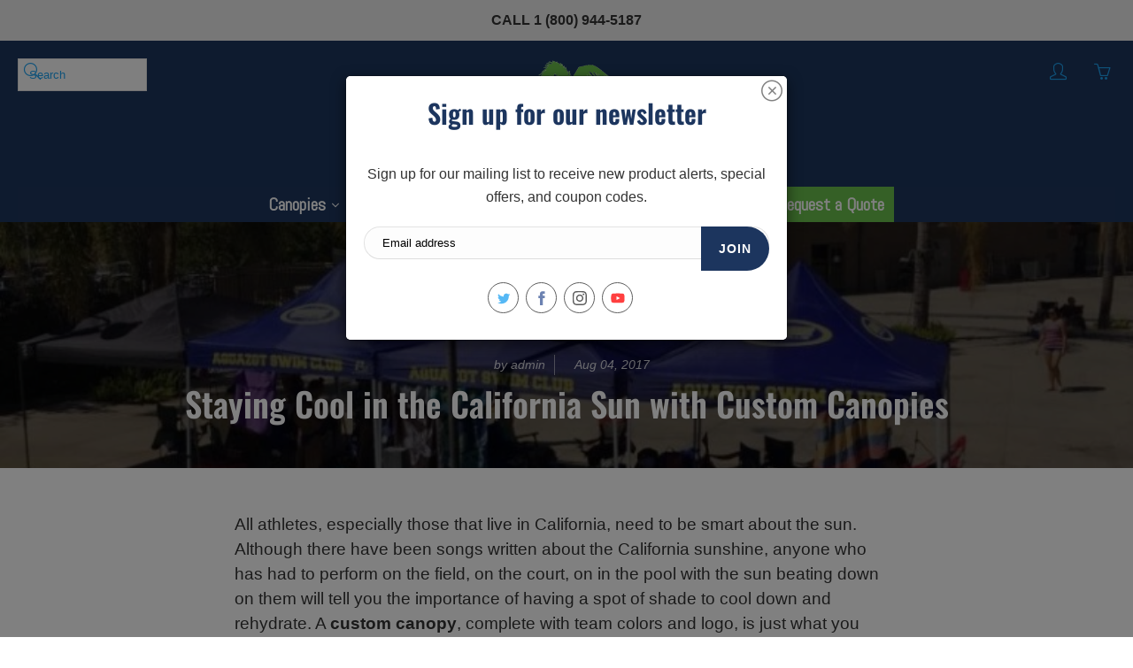

--- FILE ---
content_type: text/html; charset=UTF-8
request_url: https://api.commentsold.com/videeo/v1/sdk/california_canopy_r1shvideeo?token=eyJjdHkiOiJKV1QiLCJhbGciOiJIUzI1NiIsInR5cCI6IkpXVCJ9.eyJpYXQiOjE3Njk5MDQzNDIsImlkIjoiZDgxODFhYzgtMjVmYS00NTdhLTg4NmMtN2YzOGYzYzVkMDAyIiwic2NwIjoidmlkZWVvIn0.clDrB30Vb8tRmhI2fW3zqE7TpesP0izXHIdJUhUt7Wg&locale=en-US&currency=USD
body_size: 2905
content:
<!DOCTYPE html>
<html>
<head lang="en-US">
    <meta charset="utf-8" />
    <meta name="viewport" content="width=device-width, initial-scale=1" />
    <title>Videeo</title>

            <link rel="preload" href="https://sdk.justsell.live/assets/viewer-1750263744498297cfee5.css" as="style" onload="this.onload=null;this.rel='stylesheet'">
    </head>


<body id='videeo-viewer-body' style='overflow: hidden; background-color: transparent'>
    
            <script src="https://sdk.justsell.live/assets/viewer.7dbe39e2.js" id='scriptFile' defer></script>
    
    <div class="container" style="max-width: unset;">
        <div class="col-xs-12">
            <div id="cs-videeo--mount"></div>
        </div>
    </div>

    <!--suppress JSUnresolvedVariable -->
    <script >
                document.getElementById('scriptFile').addEventListener('load', initVideeoViewer);
                function getI18nFromURL() {
            const searchParams = new URLSearchParams(window.location.search);
            const i18n = {
                locale: searchParams.get('locale'),
                currency: searchParams.get('currency'),
            }
            return Object.keys(i18n).length > 0 ? i18n : undefined;
        }
        function initVideeoViewer() {
            VideeoViewer.init({
                baseUrl: "https://api.commentsold.com/videeo/v1/sdk/california_canopy_r1shvideeo",
                brandColor: "#2C53D3",
                customFont: {"title":"Open Sans","url":"https:\/\/fonts.googleapis.com\/css2?family=Open+Sans:ital,wght@0,400;0,600;1,300\u0026display=swap"},
                soldKeyword: "Sold",
                displaySoldCommentOnProductView: "1",
                customization: {
                    enableReplays: true,
                    hideNowShowing: false,
                    useRoundedCorners: true,
                    theme: "light"
                },
                fontColor: "",
                isLotwStreamingEnabled: "",
                loginUrl: "https:\/\/api.commentsold.com\/videeo\/v1\/sdk\/california_canopy_r1shvideeo\/facebook-auth",
                mountPoint: "cs-videeo--mount",
                pusherConfig: {"channels":{"presence":"presence-LiveSale2-california_canopy_r1shvideeo","private":"private-LiveSale2-california_canopy_r1shvideeo","public-product-overlay":"new-product-overlay-california_canopy_r1shvideeo","shopifySync":"private-ShopifyProductSync-california_canopy_r1shvideeo"},"cluster":"mt1","key":"53a66097dc63e4d9ec44","authUrl":"https:\/\/api.commentsold.com\/videeo\/v1\/sdk\/california_canopy_r1shvideeo\/pusher\/auth"},
                redirectUrl: "https://california-canopy-r1.myshopify.com/pages/live-shopping",
                shopId: "california_canopy_r1shvideeo",
                streamId: "",
                token: "eyJjdHkiOiJKV1QiLCJhbGciOiJIUzI1NiIsInR5cCI6IkpXVCJ9.eyJpYXQiOjE3Njk5MDQzNDIsImlkIjoiZDgxODFhYzgtMjVmYS00NTdhLTg4NmMtN2YzOGYzYzVkMDAyIiwic2NwIjoidmlkZWVvIn0.clDrB30Vb8tRmhI2fW3zqE7TpesP0izXHIdJUhUt7Wg",
                user: null,
                i18n: getI18nFromURL(),
                isMiniplayerDisabled: false            });
        }
    </script>
</body>

</html>


--- FILE ---
content_type: application/x-javascript; charset=utf-8
request_url: https://bundler.nice-team.net/app/shop/status/california-canopy-r1.myshopify.com.js?1769904341
body_size: -360
content:
var bundler_settings_updated='1706210804';

--- FILE ---
content_type: application/javascript; charset=UTF-8
request_url: https://pmslider.netlify.app/s/california-canopy-r1.js?abg=&ac1=&ap=ms&ar=&at=cho&dbg=&dc1=&dc2=&dl=&dp=b&dt=2xthmb&eov=&ev=&ezc=1&ezh=1&sm=a&v=3&shop=california-canopy-r1.myshopify.com
body_size: 12295
content:
!function(){"use strict";const t=/^(.*)(\.[^\.]+)$/,i=[180,360,540,720,900,1080,1296,1512,1728,2048];class s{constructor(i){this.original=i,this.parcedParts=i.match(t)}build(t){return this.parcedParts?this.parcedParts[1]+"_"+t+"x"+this.parcedParts[2]:this.original}buildSrcset(t){var s=[];return(t=t||i).forEach(t=>{s.push(this.build(t)+" "+t+"w")}),s.join(", ")}}function o(t,i){return t.i_sbf?new t.i_sbf(i):new s(i)}class e{constructor(t,i){this.t=t,this.i=i,this.s=i.s,this.o=document.createElement("img"),this.o.setAttribute("data-pmslider-slide--img",!0),this.o.setAttribute("data-pmslider-img",!0)}p(){if(!this.o.getAttribute("data-pmslider-slide-loaded")){var t=o(this.s,this.t.src);this.o.setAttribute("srcset",t.buildSrcset());var i=this.l();this.o.setAttribute("src",t.build(i)),this.o.setAttribute("data-pmslider-slide-loaded",!0),this.s.i_si_el&&this.s.i_si_el(this,t)}}m(){this.l()}l(){var t=this.i.o.naturalWidth,i=this.o.clientWidth,s=parseInt(this.o.getAttribute("sizes")||0);if(this.i.u.width&&-1!=this.i.u.width.indexOf("px"))var o=parseInt(this.i.u.width);var e=Math.max(t||0,i||0,o||0,s);return(0==s||e>s)&&this.o.setAttribute("sizes",e+"px"),e}_(){-1!=this.o.src.indexOf(".gif")&&(this.o.src=this.o.getAttribute("src"))}g(){return{src:this.t.raw.src,w:this.t.raw.width,h:this.t.raw.height}}}class r{constructor(t,i,s){this.o=t,this.i=i,this.o.className=(this.o.className||"")+" pmslider-noselect pmslider-slide",this.o.setAttribute("data-pmslider-img",!0),this.t=s,this.k=!0}p(t){}m(){}_(){}g(){return{src:this.t.raw.src,w:this.t.raw.width,h:this.t.raw.height}}}var d='<svg xmlns="http://www.w3.org/2000/svg" fill="currentColor" stroke="currentColor" viewBox="0 0 512 512"><title>Play</title><path d="M96 448l320-192L96 64v384z"/></svg>';function n(t,i){var s=document.createElement("div");s.className="pmslider-aspect-ratio",s.setAttribute("style","max-width: "+90*i+"vh;");var o=document.createElement("div"),e=100/i;return o.className="pmslider-aspect-ratio--content",o.setAttribute("style","padding-top: "+e+"%;"),o.appendChild(t),s.appendChild(o),s}class a{constructor(t,i){this.t=t,this.i=i,this.o=document.createElement("div"),this.o.setAttribute("data-pmslider-slide--preview",!0)}p(){var t,i,s,o;this.o.getAttribute("data-pmslider-slide-loaded")||(this.S=function(){var t=document.createElement("div");t.className="pmslider-modal";var i=document.createElement("span");i.className="pmslider-modal--close",i.innerHTML='<svg xmlns="http://www.w3.org/2000/svg" viewBox="0 0 512 512"><path fill="none" stroke="currentColor" stroke-linecap="round" stroke-linejoin="round" stroke-width="32" d="M368 368L144 144M368 144L144 368"/></svg>';var s=document.createElement("div");s.setAttribute("role","dialog"),s.className="pmslider-modal--dialog";var o=document.createElement("div");function e(){t.className=t.className.replace(" is-open",""),document.body.className=document.body.className.replace(" pmslider-modal-open",""),o.innerHTML=""}return o.className="pmslider-modal--content",document.body.appendChild(t),t.appendChild(s),t.appendChild(i),s.appendChild(o),t.addEventListener("click",e),i.addEventListener("click",e),{I:function(i){t.className=t.className+" is-open",document.body.className=(document.body.className||"")+" pmslider-modal-open",o.innerHTML="",o.appendChild(i)}}}(),"external"==this.t.mediaType?this.M=(t=this.t,i=!0,s=document.createElement("iframe"),o="?rel=0&enablejsapi=1",i&&(o+="&autoplay=1"),s.src=t.src+o,s.setAttribute("frameborder",0),s.setAttribute("allow","autoplay; fullscreen"),{o:s,C:function(){-1!=s.src.indexOf("youtube")?s.contentWindow.postMessage('{"event":"command","func":"pauseVideo","args":""}',"*"):-1!=s.src.indexOf("vimeo")&&(s.src=s.getAttribute("src"))},j:function(){}}):this.M=function(t){var i,s=document.createElement("video");return(i=t.srcs,4==i.length?[i[3],i[2]]:[i[0]]).forEach(t=>{var i=document.createElement("source");i.type=t.mime_type,i.src=t.url,s.appendChild(i)}),s.setAttribute("loop",!0),s.setAttribute("preload","none"),s.setAttribute("controls",!0),s.setAttribute("playsinline",!0),s.setAttribute("poster",t.previewSrc),{o:s,C:function(){s.pause()},j:function(){try{s.play()}catch(t){}}}}(this.t),this.H=n(this.M.o,this.t.raw.aspect_ratio),this.L=this.N(),this.D=this.B(),this.o.appendChild(this.L),this.o.appendChild(this.D),this.o.setAttribute("data-pmslider-slide-loaded",!0))}m(){this.O()}_(){}T(t){this.X()}X(){this.p(),this.S.I(this.H),this.M.j()}N(){var t=o(this.i.s,this.t.previewSrc),i=document.createElement("img");return i.setAttribute("data-pmslider-img",!0),i.setAttribute("srcset",t.buildSrcset()),i.setAttribute("src",t.build(this.i.P)),i}B(){var t=document.createElement("span");t.innerHTML=d,t.className="pmslider-slide_play-wrapper";var i=this;return t.addEventListener("click",t=>{i.X(),t.preventDefault(),t.stopImmediatePropagation()}),t}O(){var t=parseInt(this.L.getAttribute("sizes")||0);this.i.P,this.i.P>t&&this.L.setAttribute("sizes",this.i.P+"px")}g(){var t=n(this.N(),this.t.raw.preview_image.aspect_ratio);t.appendChild(this.B());var i=document.createElement("div");return i.className="pmslider-center",i.appendChild(t),{html:i}}}class p{constructor(t,i){this.o=t,this.A=i,this.s=i.s}F(t){return"image"==t.mediaType?new e(t,this):new a(t,this)}V(t){if(!this.J()){this.Z=[],this.o.setAttribute("data-pmslider-slide-main",this.A.W),this.$=new r(this.o,this,this.A.G),this.R();var i,s,o=this.o;for(let r=0;r<t.length;r++){var e=t[r];if(r==this.A.U)this.Z.push(this.$);else{if(this.s.i_ism_bsn)var d=this.s.i_ism_bsn(e,this);else d=this.F(e);this.Z.push(d),d.o.style.setProperty("display","none","important"),d.o.setAttribute("data-pmslider-slide-id",this.A.W+"_"+r),i=d.o,(s=o).parentNode.insertBefore(i,s.nextSibling),o=d.o}}this.q()&&this.K(this.A.U)}}Y(){if(this.J()){this.tt(this.A.U),this.A.it.o.querySelectorAll("[data-pmslider-slide-id*='"+this.A.W+"']").forEach(t=>{t.parentNode&&t.parentNode.removeChild(t)});var t=this.A.it.o.querySelector("[data-pmslider-slide-main='"+this.A.W+"']");t&&(t.className=(t.className||"").replace(" pmslider-noselect pmslider-slide",""),t.removeAttribute("data-pmslider-slide-main"),t.removeAttribute("data-pmslider-img"))}}J(){return!!this.Z}R(){var t=getComputedStyle(this.$.o);this.u={},["width","height","display","position","left","top","right","bottom","padding","margin"].forEach(i=>{this.u[i]=t[i]}),"inline"==this.u.display&&(this.u.display="inline-block"),this.P=this.$.o.naturalWidth}st(t){this.u.width&&t.style.setProperty("width",this.u.width),this.u.height&&t.style.setProperty("height",this.u.height,"important"),["position","left","top","right","bottom","padding","margin"].forEach(i=>{this.u[i]&&t.style.setProperty(i,this.u[i])}),t.className=this.$.o.className}tt(t){var i=this.Z[t];i.p(),i.o.style.setProperty("display",this.u.display),i.o.setAttribute("data-pmslider-slide-active",!0),i.k||this.st(i.o),i.m(),this.K(t)}ot(t){var i=this.Z[t];i.k&&this.R(),i._(),i.o.style.setProperty("display","none","important"),i.o.setAttribute("data-pmslider-slide-active",!1)}K(t){var i=t-1,s=t+1;i<0&&(i=this.Z.length-1),s>=this.Z.length&&(s=0),this.Z[i].p(),this.Z[s].p()}q(){return this.o.getBoundingClientRect().width>0}et(){var t=[];return this.Z.forEach(i=>{t.push(i.g())}),t}}function l(t){t.stopImmediatePropagation(),t.preventDefault()}try{var m=Object.defineProperty({},"passive",{get:function(){!0}});window.addEventListener("testPassive",null,m),window.removeEventListener("testPassive",null,m)}catch(t){}function h(t,i){if(t.touches)var s=t.touches[0].clientX,o=t.touches[0].clientY;else s=t.clientX,o=t.clientY;return s>=i.left&&s<=i.right&&o<=i.bottom&&o>=i.top}class c{constructor(t,i){this.o=t,this.A=i,this.rt=[]}inTransition(t){t?-1==this.o.className.indexOf("pmslider-root--in-transition")&&(this.o.className=this.o.className+" pmslider-root--in-transition"):this.o.className=this.o.className.replace(/pmslider-root--in-transition/g,"")}nt(t,i,s){this.rt.push([t,i]),this.o.addEventListener(t,i,s)}V(){this.rt.lenght>0||(this.nt("mousemove",this.pt.bind(this)),this.nt("mouseleave",this.pt.bind(this)),this.nt("mouseout",l),this.nt("mousein",l),this.nt("mouseover",l),this.nt("click",this.T.bind(this)),this.nt("touchstart",this.lt.bind(this)),this.nt("touchmove",this.lt.bind(this)),this.nt("touchend",this.lt.bind(this)),this.nt("touchcancel",this.lt.bind(this)))}Y(){this.rt.forEach(t=>{this.o.removeEventListener(t[0],t[1])}),this.rt=[]}pt(t){l(t),window.pmsliderTouchDetected||(this.A.ht(),this.A.ut.ct?this._t(t):this.A.ut.wt?this.bt(t):this.A.ut.ft&&this.gt(t))}lt(t){window.pmsliderTouchDetected=!0,this.A.ht(),function(t,i){1==t.touches.length&&i(t.touches[0])}(t,i=>{if(!("touchstart"==t.type&&this.vt(t)))return this.A.ut.wt?this.xt(t,i):this.yt(t,i)})}T(t){l(t),this.kt(t)}zt(){return this.A.St().o.getBoundingClientRect()}_t(t){if("mouseleave"==t.type)return;let i=this.zt();if(h(t,i)){let s=(i.right-i.left)/this.A.It.length,o=t.clientX-i.left,e=Math.floor(o/s);this.A.Mt(e)}}Ct(t){let i=this.A.ut.jt;h(t,i.getBoundingClientRect())?i.classList.add("pmslider-arrows_arrow--hover"):i.classList.remove("pmslider-arrows_arrow--hover");let s=this.A.ut.Ht;h(t,s.getBoundingClientRect())?s.classList.add("pmslider-arrows_arrow--hover"):s.classList.remove("pmslider-arrows_arrow--hover")}bt(t){"mouseleave"!=t.type&&h(t,this.zt())?this.A.Mt(1):this.A.Mt(0)}gt(t){if("mouseleave"!=t.type){var i=this.zt();h(t,i)?this.A.ut.ft.Lt(this.A.St(),t,i):this.A.ut.ft.Nt()}else this.A.ut.ft.Nt()}xt(t){"touchstart"==t.type?this.A.Mt(1):this.A.Mt(0)}yt(t,i){if(h(t,this.zt()))if("touchstart"==t.type)this.Dt=i;else if("touchmove"==t.type){if(!this.Dt)return;let t=i.clientX-this.Dt.clientX,s=i.clientY-this.Dt.clientY;if(Math.abs(s)>Math.abs(t))return void(this.Dt=null);if(Math.abs(t)>30){const i=-Math.sign(t);this.A.Bt(i),this.Dt=null}}else this.Dt=null;else this.Dt=null}kt(t){t.preventDefault(),t.stopImmediatePropagation(),this.A.ut.ft&&this.A.ut.ft.Nt(),this.vt(t)||t.isTrusted&&this.A.T(t)}vt(t){let i=this.A.ut.jt;if(i&&h(t,i.getBoundingClientRect()))return l(t),this.A.Bt(-1),!0;let s=this.A.ut.Ht;return s&&h(t,s.getBoundingClientRect())?(l(t),this.A.Bt(1),!0):void 0}}class u{constructor(t,i){this.Ot=t,this.Tt=!1,this.s=i}Lt(t,i,s){if("image"==t.t.mediaType&&-1==t.t.src.indexOf(".gif")){this.Xt(t,i),this.o.setAttribute("data-active",!0);var e=o(this.s,t.t.src).build(Math.floor(2*s.width));this.Tt!=e&&(this.o.style.setProperty("background-image",'url("'+e+'")'),this.Tt=e);var r=i.clientX-s.left,d=i.clientY-s.top;this.o.style.setProperty("background-position",r/s.width*100+"% "+d/s.height*100+"%")}}Nt(){this.o&&this.o.setAttribute("data-active",!1)}Xt(){this.o||(this.o=document.createElement("div"),this.o.className="pmslider-slide--hover-zoom",this.Ot.appendChild(this.o))}}function _(t){var i,s=t.match(/.{2}/g),o=function(t){return parseInt(t,16)};return"rgba("+[o(s[0]),o(s[1]),o(s[2]),(i=s[3],i?parseFloat(parseInt(parseInt(i,16)/255*1e3)/1e3):100)].join(",")+")"}function w(t){t.stopImmediatePropagation(),t.preventDefault()}function b(t){t.addEventListener("click",w),t.addEventListener("mouseover",w),t.addEventListener("mousemove",w),t.addEventListener("mouseout",w),t.addEventListener("mousein",w)}class f{constructor(t){var i,s;switch(this.Et=[],this.A=t,this.s=t.s,this.s.dbg&&this.s.dbg.length>0&&(this.Pt=_(this.s.dbg)),this.s.abg&&this.s.abg.length>0&&(this.At=_(this.s.abg)),this.Ft="1"==this.s.hide,this.Vt="1"==this.s.ezc,this.Vt&&!window.__pmsliderZCI&&(i="https://pmslider.netlify.app/zoom.js",(s=document.createElement("script")).src=i,document.head.appendChild(s),window.__pmsliderZCI=!0),this.Jt=this.s.sm||"a",this.Jt){case"dc":this.Zt=!0;break;case"dh":this.Wt=!0;break;case"a":this.$t=!0;break;case"is":this.wt=!0,this.Gt=2;break;default:this.ct=!0}switch(this.Rt=this.s.dt||"thumbs",this.Rt){case"stretch_full":this.Ut=!0;break;case"stretch_half":this.qt=!0;break;case"minimal":this.Kt=!0;break;case"number":this.Qt=!0;break;case"counter":this.Yt=!0;break;case"outline":this.ti=!0;break;case"zoomin":this.ii=!0;break;case"none":this.si=!0;break;case"thumbs":this.oi=!0;break;case"2xthmb":this.Rt="thumbs",this.oi=!0,this.ei=!0;break;case"fillin":this.ri=!0}this.di=this.s.at||"chp",this.ni=this.s.dp||"b"}V(){this.A.It.length>1&&(this.si||this.ai(),this.$t&&this.pi()),this.$t&&"1"==this.s.ezh&&(this.ft=new u(this.li(),this.s)),this.mi=" pmslider-root--mode-"+this.Jt+" pmslider-root--dp-"+this.ni+" pmslider-root--loaded",this.Vt&&(this.mi=this.mi+" pmslider-root--zoom-click"),this.A.it.o.className=(this.A.it.o.className||"")+this.mi,this.tt(this.A.U)}Y(){this.hi&&this.ci.removeChild(this.hi),this.ui&&this._i.removeChild(this.ui),this.A.it.o.className=this.A.it.o.className.replace(this.mi,"")}ot(t){this.Et[t]&&this.Et[t].classList.remove("pmslider-dots_dot--current")}tt(t){if(this.Et[t]){this.Et[t].classList.add("pmslider-dots_dot--current");var i=this.Et[t].parentNode,s=i.parentNode;s.scrollLeft=i.offsetLeft-s.clientWidth/2+i.clientWidth/2}}wi(){return this.s.i_ui_fdmn?this.s.i_ui_fdmn(this.A.it.o):this.s.i_mo_rs?this.A.it.o:this.A.i.o.parentNode}ai(){this.ci=this.wi(),this.ci.style.position="relative",this.hi=document.createElement("span"),this.hi.className="pmslider-dots-wrapper",this.ci.appendChild(this.hi),this.hi.addEventListener("mousemove",()=>this.ft&&this.ft.Nt()),b(this.hi);let t=document.createElement("div");this.hi.appendChild(t);var i=["pmslider-dots pmslider-dots--flex","pmslider-dots--mode-"+this.Jt,"pmslider-dots--type-"+this.Rt,"pmslider-dots--position-"+this.ni];this.Ft&&i.push("pmslider-hidden"),this.ei&&i.push("pmslider-dots--size-2x"),t.className=i.join(" ");var s=document.createElement("div");s.className="pmslider-dots_container",this.Pt&&(s.style.backgroundColor=this.Pt),t.appendChild(s),this.A.It.forEach((t,i)=>{var o=document.createElement("div"),e=document.createElement("span");o.className="pmslider-dots_dot-wrapper",e.className="pmslider-dots_dot",this.oi?this.buildThumb(e,t):this.Qt?e.innerText=i+1:this.Yt&&(e.innerText=i+1+"/"+this.A.It.length),o.addEventListener("click",t=>{this.s.i_ui_dc?this.s.i_ui_dc(e,i,this):this.A.Mt(i)}),this.Wt&&o.addEventListener("mousemove",t=>{this.A.Mt(i)}),o.appendChild(e),s.appendChild(o),this.Et.push(e)})}buildThumb(t,i){var s=120;i.raw&&i.raw.aspect_ratio&&i.raw.aspect_ratio>1&&(s=Math.floor(s*i.raw.aspect_ratio));var e=o(this.s,i.previewSrc);if(t.innerHTML="<img class='pmslider-dots_thumb' data-pmslider-img src='"+e.build(s)+"' />","video"==i.mediaType||"external"==i.mediaType){var r=document.createElement("span");r.innerHTML=d,r.className="pmslider-dots_thumb-play-btn",t.appendChild(r)}}buildArrowSvg(t){switch(this.di){case"arp":case"aro":return t?'<svg xmlns="http://www.w3.org/2000/svg" viewBox="0 0 512 512"><path fill="none" stroke="currentColor" stroke-linecap="round" stroke-linejoin="round" stroke-width="48" d="M244 400L100 256l144-144M120 256h292"/></svg>':'<svg xmlns="http://www.w3.org/2000/svg" viewBox="0 0 512 512"><path fill="none" stroke="currentColor" stroke-linecap="round" stroke-linejoin="round" stroke-width="48" d="M268 112l144 144-144 144M392 256H100"/></svg>';default:return t?'<svg xmlns="http://www.w3.org/2000/svg" viewBox="0 0 512 512"><path fill="none" stroke="currentColor" stroke-linecap="round" stroke-linejoin="round" stroke-width="48" d="M328 112L184 256l144 144"/></svg>':'<svg xmlns="http://www.w3.org/2000/svg" viewBox="0 0 512 512"><path fill="none" stroke="currentColor" stroke-linecap="round" stroke-linejoin="round" stroke-width="48" d="M184 112l144 144-144 144"/></svg>'}}bi(){return this.s.i_ui_famn?this.s.i_ui_famn(this.A.it.o):this.A.i.o.parentNode}li(){return this.s.i_ui_famn?this.s.i_ui_famn(this.A.it.o):this.A.i.o.parentNode}pi(){this._i=this.bi(),this._i.style.position="relative",this.ui=document.createElement("span"),this.ui.className="pmslider-arrows-wrapper",this._i.appendChild(this.ui);let t=document.createElement("div");this.ui.appendChild(t),this.ui.addEventListener("mousemove",()=>this.ft&&this.ft.Nt()),b(this.ui);var i=["pmslider-arrows pmslider-noselect","pmslider-arrows--"+this.di,"pmslider-arrows--position-"+(this.s.ap||"ms"),"pmslider-arrows-dots--type-"+this.Rt,"pmslider-arrows-dots--position-"+this.ni];t.className=i.join(" "),this.Ft&&(t.className+=" pmslider-hidden");var s=document.createElement("div");s.className="pmslider-arrows_container",t.appendChild(s),this.jt=document.createElement("span"),this.jt.className="pmslider-arrows_arrow pmslider-arrows_arrow-left",this.At&&(this.jt.style.backgroundColor=this.At),this.jt.innerHTML=this.buildArrowSvg(!0),this.jt.addEventListener("click",t=>{w(t),this.A.Bt(-1)}),this.Ht=document.createElement("span"),this.At&&(this.Ht.style.backgroundColor=this.At),this.Ht.className="pmslider-arrows_arrow pmslider-arrows_arrow-right",this.Ht.innerHTML=this.buildArrowSvg(!1),this.Ht.addEventListener("click",t=>{w(t),this.A.Bt(1)}),s.appendChild(this.jt),s.appendChild(this.Ht)}}function g(){var t=document.querySelectorAll(".pmslider-root--animation-right, .pmslider-root--animation-left, .pmslider-root--animation-fadein");for(let s=0;s<t.length;s++){var i=t[s];i.className=(i.className||"").replace(" pmslider-root--animation-right","").replace(" pmslider-root--animation-left","").replace(" pmslider-root--animation-fadein","")}}var v,x={fi:g,gi(t,i,s){g(),s.i_a_ad||(i=null),i?i>0?t.className=(t.className||"")+" pmslider-root--animation-left":i<0&&(t.className=(t.className||"")+" pmslider-root--animation-right"):t.className=(t.className||"")+" pmslider-root--animation-fadein"}};history.pushState=(v=history.pushState,function(){var t=v.apply(this,arguments);return window.dispatchEvent(new Event("pushstate")),window.dispatchEvent(new Event("locationchange")),t}),history.replaceState=(t=>function(){var i=t.apply(this,arguments);return window.dispatchEvent(new Event("replacestate")),window.dispatchEvent(new Event("locationchange")),i})(history.replaceState),window.addEventListener("popstate",()=>{window.dispatchEvent(new Event("locationchange"))}),"undefined"!=typeof window&&window.NodeList&&!NodeList.prototype.forEach&&(NodeList.prototype.forEach=function(t,i){i=i||window;for(var s=0;s<this.length;s++)t.call(i,this[s],s,this)});class y{constructor(t,i,s,o){this.vi=t,this.Ot=i,this.G=s,this.xi=this.vi.getMediaItemsSet(s),this.It=this.xi.yi,this.U=this.xi.U,this.s=o,this.ki=window.innerWidth,this.W=(new Date).getTime()+"-"+this.U,this.V()}Y(){this.J()&&(this.zi=this.U,this.i.Y(),this.i=null,this.ut.Y(),this.ut=null,this.it.Y(),this.it=null,window.removeEventListener("resize",this.resizeEventListener),this.Ot.unblock())}V(){this.zi=this.U,this.it=new c(this.Ot.Si,this),this.i=new p(this.Ot.imgNode,this),this.ut=new f(this),this.it.V(),this.ut.V(),this.It.length>1&&(this.Ii(),this.Mi()),this.s.i_sf_om&&this.s.i_sf_om(this)}J(){return!!this.i}Ii(){var t=this;window.addEventListener("pmslider-reset",(function(){t.J()&&t.Mi()})),this.resizeEventListener=()=>{this.ki!=window.innerWidth&&this.i&&this.i.J()&&(this.i.tt(this.U),this.i.ot(this.U),this.i.tt(this.zi),this.ki=window.innerWidth)},window.addEventListener("resize",this.resizeEventListener)}Mi(){this.Mt(this.U)}ht(t){this.i.J()||this.i.V(this.It)}Bt(t,i){this.Mt(function(t,i,s){return(i+=s)>=t.length&&(i=0),i<0&&(i=t.length-1),i}(this.It,this.zi,t),i,t)}T(t){var i=this.i.Z[this.zi],s=i.t.baseIndex,o=window.pmsliderLoaded[s]||window.pmsliderLoaded[0];this.s.sf_ez?this.s.sf_ez(this,o):i.T?i.T(t):window.ppzoom?window.ppzoom.open(this.i.et(),{index:this.zi,onChange:t=>{this.Mt(t)},bounds:i.o.getBoundingClientRect(),z_o:this.s.z_o}):o&&o.Ot.imgNode.click(),t.preventDefault(),t.stopImmediatePropagation()}Mt(t,i,s){this.ht(i),t=Math.max(Math.min(t,this.It.length-1),0);var o=this.zi;o!=t&&(x.gi(this.it.o,s,this.s),this.zi=t,this.i.ot(o),this.i.tt(this.zi),this.ut.ot(o),this.ut.tt(this.zi),this.s.i_sf_esl&&this.s.i_sf_esl(this,o))}St(){return this.i.Z[this.zi]}}function k(t,i,s,o,e){-1==(t.className||"").indexOf("pmslider-root")&&(t.className=t.className+" pmslider-root",e({imgNode:i,Si:t,unblock:function(){t.className=(t.className+"").replace(" pmslider-root","")},Ci:function(t){o.imnf_ltinsc&&function(t){i.currentSrc,i.addEventListener("load",()=>{t()})}(t),function(t){var s=window.MutationObserver||window.WebKitMutationObserver;s&&new s((function(){i.parentNode||t()})).observe(i.parentNode,{childList:!0})}(t),window.addEventListener("pmslider-reload-all",t)}}))}var z=function(t){return t.clientWidth>0?!(t.clientWidth>200):!(t.currentSrc&&function(t){var i=t.match("/products/([^.]+).*");if(i){var s=i[1].split("@")[0].split("_").pop().split("x")[0];if(s)return parseInt(s)}}(t.currentSrc)>200)};function S(t,i){var s=t.getAttribute("srcset")||t.getAttribute("src")||t.getAttribute("data-srcset")||t.getAttribute("data-src");if(s&&-1!=s.indexOf(i))return s.split(" ")[0].split("?")[0].split(i).pop().split("_").length<=1}function I(t){function i(i){if(x.fi(),t.i_m_rs)for(var s=document.querySelectorAll(t.i_m_rs),e=0;e<s.length;e++){o(i,s[e])}else o(i)}function s(s,o,e,r){!t.i_m_rs&&z(e)||k(o||function(t){for(var i=t.parentNode,s=0;s<5;s++){if(i.parentNode.querySelectorAll("img").length>1)return i;i=i.parentNode}return i}(e),e,0,t,(function(o){var e=new y(s,o,r,t);window.pmsliderLoaded[r.baseIndex]=e,o.Ci((function(){e.Y(),window.pmsliderLoaded[r.baseIndex]=void 0,i(s)}))}))}function o(i,o){window.pmsliderLoaded=window.pmsliderLoaded||[],function(i,s,o,e){var r=i.getMediaItems();r.length,r.forEach((function(r){if(t.i_m_fpin)t.i_m_fpin(i,s,o,e,r);else if("image"==r.mediaType){var d="products/"+r.src.split("/products/")[1].split("?")[0].split(/\.(?=[^\.]+$)/)[0]+"_";s.querySelectorAll(o+':not([data-pmslider-img])[srcset*="'+d+'"], '+o+':not([data-pmslider-img])[src*="'+d+'"], '+o+':not([data-pmslider-img])[data-srcset*="'+d+'"], '+o+':not([data-pmslider-img])[data-src*="'+d+'"]').forEach((function(i){(t.i_m_inmr||S)(i,d)&&e(i,r)}))}}))}(i,o||document,t.i_m_ss||"img",(function(e,r){!function(t){return!!t.currentSrc&&t.currentSrc.length>0&&t.complete}(e)?t.i_m_ll&&e.addEventListener("load",(function(){document.body.contains(e)&&s(i,o,e,r)})):s(i,o,e,r)}))}return{ji:i,Hi:function(t){window.dispatchEvent(new Event("pmslider-reset")),i(t)}}}function M(t,i){var s,e,r;function d(i,r,d){s=function(i){var s=document.createElement("div");s.className="pmslider-own";var e=document.createElement("div");e.className="pmslider-own--slides";var r=i.raw&&i.raw.aspect_ratio||1;e.setAttribute("style","padding-top: "+100/r+"%;"),e.appendChild(function(i){var s=o(t,i.src),e=document.createElement("img");return e.setAttribute("data-pmslider-img",!0),e.setAttribute("srcset",s.buildSrcset()),e}(i)),s.appendChild(e),s.setAttribute("style","--pmslider-ar: "+r),t.i_mo_bomn&&t.i_mo_bomn(s,e,i);return s}(r),d.parentNode.replaceChild(s,d);var n=s.querySelector("img");n&&s.clientWidth>200&&n.setAttribute("sizes",s.clientWidth+"px"),k(s,n,0,t,(function(s){e=new y(i,s,r,t)}))}function n(s){if(!e){window.pmsliderLoaded=window.pmsliderLoaded||[];var o=document.querySelector(i);if(o){if(t.i_mo_rs_r)o.innerHTML="<img/>",o=o.firstChild;else if(t.i_mo_rs_a){var n=document.createElement("img");o.appendChild(n),o=n}r=s.variantIdFromLocation();var p=s.getVariantMediaItem(r)||s.getDefaultMediaItem();t.i_mo_fbmi&&(p=t.i_mo_fbmi(s,r,p)),d(s,p,o),window.addEventListener("pmslider:show_variant",(function(t){a(s,t.detail.id)}))}}}function a(t,i){if(i&&i!=r)if(e.xi.Li){var o=t.getVariantMediaItem(i);o&&(e.Y(),d(t,o,s),r=i)}else{var n=e.xi.Ni(i);null!=n&&(e.Mt(n),r=i)}}return{ji:n,Hi:function(t){a(t,t.variantIdFromLocation()),n(t)}}}function C(t,i,s){return{yi:t,U:i,Li:s,Ni:function(i){for(let s=0;s<t.length;s++){const o=t[s];if(o.variantIds&&-1!=o.variantIds.indexOf(i))return s}}}}function j(t,i,s){var o,e,r=t.split("/").pop(),d=[],n={};function a(){var t=s.v?parseInt(s.v):0;return o.media&&(s.i_pf_am||t>1||1==s.ev||1==s.ezc)}function p(){if(d=[],a())for(var t=0;t<o.media.length;t++){var i=o.media[t],r={raw:i,baseIndex:t,variantIds:i.variant_ids};switch(i.media_type){case"image":d.push(Object.assign({mediaType:"image",src:i.src,previewSrc:i.src},r));break;case"video":d.push(Object.assign({mediaType:"video",srcs:i.sources,previewSrc:i.preview_image.src},r));break;case"external_video":"youtube"==i.host?d.push(Object.assign({mediaType:"external",src:"https://www.youtube.com/embed/"+i.external_id,previewSrc:i.preview_image.src},r)):"vimeo"==i.host&&d.push(Object.assign({mediaType:"external",src:"https://player.vimeo.com/video/"+i.external_id+"?byline=0&controls=1&playsinline=1&title=0",previewSrc:i.preview_image.src},r))}}else for(t=0;t<o.images.length;t++){var p=o.images[t].src||o.images[t];d.push({mediaType:"image",src:p,previewSrc:p,baseIndex:t,variantIds:o.images[t].variant_ids})}!function(){o.variants.forEach(t=>{if(t.featured_image&&t.featured_media){var i=t.featured_image.variant_ids;if(i&&i.length>0){var s=a()?t.featured_media.position:t.featured_image.position;d[s-1].variantIds=i}}!e&&t.available&&(e=t.id)}),!e&&o.variants[0]&&(e=o.variants[0].id),n={};var t=["0"];d.forEach((i,s)=>{i.variantIds&&i.variantIds.length>0&&(t=i.variantIds),t.forEach(t=>{n[t]=n[t]||[],n[t].push(i)})})}(),a()&&(d=function(t){if(1==s.ev)return t;var i=[];for(let s=0;s<t.length;s++){const o=t[s];"image"==o.mediaType&&i.push(o)}return i}(d)),s.i_pf_apmi&&(d=s.i_pf_apmi(d))}function l(s){(o=i[r]||window.pmsliderProductPreload||function(){var t=document.querySelector("#ProductJson-product-template, script[data-product-json]");if(t){var i=JSON.parse(t.text);if((i=i.product||i).images||i.media)return i}}())?s():fetch(t+".json").then(t=>{t.text().then(t=>{try{o=JSON.parse(t).product}catch(t){return}s()})})}function m(t){return n[t]&&n[t][0]}return{load:function(t){l((function(){return i[r]=o,p(),t()}))},getMediaItems:function(){return d},getMediaItemsSet:function(t){var i=t.variantIds&&t.variantIds[0];if(i&&1==s.eov){var o=n[0]||[],e=n[i]||[];if(s.i_pf_gmis)var r=s.i_pf_gmis(e,o);else r=e.concat(o);if(e.length>0)return C(r,0,!0)}return C(d,t.baseIndex,!1)},getVariantMediaItem:m,getDefaultMediaItem:function(){return m(e)||d[0]},hasTag(t){if(o){var i=o.tags;if("string"==typeof i&&(i=i.split(", ")),-1!=i.indexOf(t))return!0}},variantIdFromLocation(){var t=document.location.href.split("variant=");if(t.length>1)return parseInt(t[1].split("&")[0])}}}function H(t){var i,s=t.match(/.{2}/g),o=function(t){return parseInt(t,16)};return"rgba("+[o(s[0]),o(s[1]),o(s[2]),(i=s[3],i?parseFloat(parseInt(parseInt(i,16)/255*1e3)/1e3):100)].join(",")+")"}function L(t,i,s){i in t||(t[i]=s)}function N(t){var i=window.Shopify&&window.Shopify.theme;i&&(t.v&&(L(t,"i_m_ll",!0),function(t,i){switch(t.theme_store_id){case 857:L(i,"i_mo_rs",".page-content--product [data-product-images]");break;case 855:L(i,"i_mo_rs",".Product__Wrapper .Product__Gallery"),L(i,"i_si_rules",[".pmslider-root { margin-bottom: 28px; }"]);break;case 798:L(i,"i_mo_rs",".product .product__media-container .product__media"),L(i,"i_mo_rs_r",!0),L(i,"i_si_rules",[".product__media-container .product-thumbnails, .product__media-action { display: none; }"]);break;case 902:L(i,"i_mo_rs",".page-content--product [data-product-images]");break;case 871:L(i,"i_mo_rs",".product-block-list .product-gallery"),L(i,"i_si_rules",[".pmslider-root { z-index: 1; }"]);break;case 847:case 872:L(i,"i_mo_rs",".product-section [data-product-images]");break;case 868:L(i,"i_mo_rs",".product__page .product__slides"),L(i,"i_si_rules",[".product__page [data-product-thumbs] { display: none; }",".pmslider-root { width: 100% }"]);break;case 838:L(i,"i_mo_rs",".product--container .product-gallery"),L(i,"i_mo_rs_a",!0),L(i,"i_si_rules",[".product--container .product-gallery--viewer, .product-gallery .product-gallery--navigation { display: none; }",".pmslider-root { width: 100% }"]);break;case 739:L(i,"i_mo_rs",".product-single .product__media__wrapper"),L(i,"i_mo_rs_r",!0);break;case 606:L(i,"i_mo_rs",".product-page--media .product-media--wrapper"),L(i,"i_si_rules",[".product-page--thumbs { display: none; }",".pmslider-root { width: 100% }"]);break;case 801:L(i,"i_mo_rs",".product-images-container .product-medias");break;case 836:L(i,"i_mo_rs",".product-single .product-single__photos");break;case 411:L(i,"i_mo_rs",".product-medias"),L(i,"i_mo_rs_a",!0),L(i,"i_si_rules",[".product-single__thumbnails { height: 0; padding: 0 !important; overflow: hidden; }",".product-single__medias { display: none; }"]);break;case 849:L(i,"i_mo_rs",".product .productImgSlider, .product .productImgScroller"),L(i,"i_si_rules",[".productImgSlider-nav, .productImgScroller-nav { display: none; }"]);break;case 765:L(i,"i_mo_rs",".product-page--top-panel .product-media--root"),L(i,"i_si_rules",[".product-page--content .product-page--media-variant { display: none; }"]);break;case 677:L(i,"i_mo_rs",".theme-gallery.product-slider"),L(i,"i_si_rules",[".product-area__details__thumbs { display: none !important; }"])}}(i,t)),function(t,i){switch(t.theme_store_id){case 829:L(i,"i_m_rs",".product__image-container, .product__media-container, .product__submedia-wrapper, .product__subimage-container"),L(i,"i_si_rules",["[data-pmslider-custom] .pmslider-dots.pmslider-dots--position-b { bottom: unset; position: relative; }","[data-pmslider-custom] .product__media-preview-image:hover, a:focus > .product__media-preview-image { -ms-transform: none; -webkit-transform: none; transform: none; }",".product__submedia-list { display: none; }","@media only screen and (min-width: 750px) { .product__content-main { min-height: 500px; } }"]),L(i,"i_ui_fdmn",(function(t){return t}));break;case'theme.indexOf("Debutify") != -1':L(i,"i_m_rs",".product-single__photo--flex-wrapper");break;case 796:L(i,"i_m_rs",".product-single__media-wrapper, .product-single__photo-wrapper"),L(i,"i_m_ss","img:not(.zoomImg)"),L(i,"i_si_rules",["[data-pmslider-custom] .pmslider-dots.pmslider-dots--position-b { bottom: unset; position: relative; }",".thumbnails-wrapper { display: none }",".pmslider-root .zoomImg { display: none !important }",".hide + .pmslider-dots-wrapper { display: none }"]),L(i,"i_ui_fdmn",(function(t){return t}));break;case 775:L(i,"i_m_rs",".product-single__photo"),L(i,"i_si_rules",["[data-pmslider-custom] .pmslider-dots.pmslider-dots--position-b { bottom: unset; position: relative; }",".photos__item--thumbs { display: none }",".pmslider-dots, .pmslider-dots *, .pmslider-arrows, .pmslider-arrows * { z-index: 4 !important; }"]),L(i,"i_ui_fdmn",(function(t){var i=document.querySelector(".photos__item--thumbs");return i&&i.parentNode.removeChild(i),t}));break;case 766:L(i,"i_m_rs",".product__photo:first-of-type .product__photo--single"),L(i,"i_si_rules",["[data-pmslider-custom] .pmslider-dots.pmslider-dots--position-b { bottom: unset; position: relative; }",".product__photo:not(:first-of-type) { display: none }","@media only screen and (min-width: 750px) { .product__photo:first-of-type { margin: auto; float: initial; padding: 0; } }","@media only screen and (min-width: 1200px) { .product__photo:first-of-type { width: 40%; } }",".pmslider-slide_play-wrapper { z-index: 2 }"]);break;case 578:L(i,"i_m_rs",".product-single__featured-image-wrapper"),L(i,"i_si_rules",["[data-pmslider-custom] .pmslider-dots.pmslider-dots--position-b { bottom: unset; position: relative; }",".product-single__thumbnails { display: none }",".pmslider-root .zoomImg { display: none !important }",".pmslider-root.image-zoom { cursor: initial !important }"]),L(i,"i_ui_fdmn",(function(t){return t}));break;case 730:i.v?L(i,"i_mo_rs",".product-single .product-thumbnail__photos, .product-single .product-single__photos, .product-single .product-single__media-group-wrapper"):(L(i,"i_m_rs",".product-single__photo--flex-wrapper:not(.slick-slide), .product-single__media-flex-wrapper:not(.slick-slide)"),L(i,"i_si_rules",["[data-pmslider-custom] .pmslider-dots.pmslider-dots--position-b { bottom: unset; position: relative; }","[data-stacked-layout='true'] .product-single__photo--flex-wrapper:not(.slick-slide):not(:first-of-type) { display: none }","[data-stacked-layout='true'] .product-single__media-flex-wrapper:not(.slick-slide):not(:first-of-type) { display: none }",".product-single__thumbnails { display: none }",".hide + .pmslider-dots-wrapper { display: none }"]),L(i,"i_ui_fdmn",(function(t){return t.querySelector(".product-single__photo--flex, .product-single__media-flex")||t})));break;case 679:L(i,"i_m_rs",".lazyload__image-wrapper:not(.hide)"),L(i,"i_m_ss","img:not(.zoomImg)"),L(i,"i_si_rules",["[data-pmslider-custom] .pmslider-dots.pmslider-dots--position-b { bottom: unset; position: relative; }",".product-photo-thumbs { display: none }",".pmslider-root .zoomImg { display: none !important }"]),L(i,"i_ui_fdmn",(function(t){return t}));break;case 380:L(i,"i_m_rs",".product-single__image-wrapper"),L(i,"i_si_rules",["[data-pmslider-custom] .pmslider-dots.pmslider-dots--position-b { bottom: unset; position: relative; }",".pmslider-root .zoomImg { display: none !important }",".pmslider-root.image-zoom { cursor: initial !important }",".product-single__thumbnails { display: none }"]),L(i,"i_ui_fdmn",(function(t){return t}));break;case 885:L(i,"i_m_rs",".gallery__image-wrapper"),L(i,"i_si_rules",[".gallery__strip:not(.transition-ready) .pmslider-arrows--position-ms { top: 45%; }",".gallery__strip:not(.transition-ready) .gallery__image-wrapper:not(:first-of-type) { display: none !important }",".gallery__strip:not(.transition-ready) .pmslider-dots.pmslider-dots--position-b { bottom: unset; position: relative; }",".gallery__strip.transition-ready .pmslider-dots.pmslider-dots--position-b { bottom: -55px; }",".gallery__strip.transition-ready .gallery__image-wrapper { margin-bottom: 55px; overflow: visible !important; }",".gallery__strip.transition-ready .gallery__image:not(.is-active) { display: none !important }",".gallery__strip .pmslider-slide { transform: translate3d(-50%,-50%,0); }","@media only screen and (min-width: 61.85em) { .gallery__strip .pmslider-slide { transform: none; } }",".gallery-indicator { display: none }",".gallery { padding: 0 !important }"]),i.i_m_ll=!0;break;case 887:if(!i.v){L(i,"i_m_rs",".product__media-item:first-of-type"),L(i,"i_si_rules",[".pmslider-dots.pmslider-dots--position-b { bottom: unset; position: relative; }","[data-pmslider-custom] .pmslider-dots, [data-pmslider-custom] .pmslider-arrows { z-index: 2 }","@media only screen and (min-width: 750px) { .product__media-item:not(:first-of-type), .pmslider-root .product__media-icon { display: none } }"]),L(i,"i_e_sp",(function(){return window.screen.width<750})),L(i,"i_ui_fdmn",(function(t){return t})),i.i_m_ll=!0;break}L(i,"i_mo_rs",".product slider-component"),L(i,"i_si_rules",["[data-pmslider-custom] .pmslider-dots, [data-pmslider-custom] .pmslider-arrows { z-index: 2 }"])}}(i,t),t.v>2&&(function(t){return!!(t.i_m_rs||t.i_mo_rs||t.i_si_rules||t.i_si_rules_e)}(t)||(t.i_e_sp=function(){return!0},window.pmslider_i_e_tl_tns&&window.pmslider_i_e_tl_tns())))}function D(){let t=function(){for(const t in document.scripts){let i=document.scripts[t];if(i.src&&(0==i.src.indexOf("https://pmslider.netlify.app/v")||0==i.src.indexOf("https://pmslider.netlify.app/s")))return i.src}}();return t?(i={},t.replace(/[?&]+([^=&]+)=([^&]*)/gi,(function(t,s,o){i[s]=unescape(o)})),i):{v:2};var i}function B(t,i){return-1!=window.location.pathname.indexOf("/products/")?j(window.location.href.split("?")[0].split("#")[0],t,i):window.pmsliderProductPreload?j(window.pmsliderProductPreload.handle,t,i):void 0}window.pmsliderConfig={i_mo_rs:"#product-gallery",i_mo_rs_r:!0,i_si_rules_e:["#product-gallery > :not(.pmslider-root) { display: none }",".pmslider-root { z-index: 1; width: 100%; }","@media (min-width: 60em) { .pmslider-root { max-width: calc(var(--pmslider-ar) * 70vh); margin: auto; } }"]},function(){if(!window.pmsiderInitialized){window.pmsiderInitialized=!0;var t=Object.assign(D(),window.pmsliderConfig||{}),i={};if(t.cbp)var s=t.cbp(j,i,t,B);else s=B(i,t);if(s&&(N(t),!t.i_e_sp||!t.i_e_sp())){if(function(t){var i=1==t.ds||"true"==t.ds,s=H(t.dc1||t.i_ddc1||"000000"),o=H(t.dc2||t.i_ddc2||"D9D8D8"),e=H(t.ac1||t.i_dac1||"000000");let r=[];r.push(".pmslider-root  { overflow: hidden; }"),r.push(".pmslider-root * { overflow: visible !important; }"),r.push(".pmslider-root, .pmslider-root *  { cursor: default !important; outline: none !important; }"),r.push(".pmslider-root.pmslider-root--zoom-click { cursor: pointer !important; }"),r.push(".pmslider-root .pmslider-slide { -ms-transform: none; -webkit-transform: none; transform: none; object-fit: contain; }"),r.push(".pmslider-slide * { width: 100%; height: 100%; object-fit: contain; }"),r.push(".pmslider-slide video, .pmslider-slide iframe { pointer-events: all; background-color: transparent; }"),r.push(".pmslider-slide_play-wrapper { background: #0000008c; width: 50px; height: 34px; margin-top: -17px; margin-left: -25px; position: absolute; top: 50%; left: 50%; border-radius: 5px; padding: 7px 7px 7px 9px; pointer-events: all !important; box-shadow: 0px 0px 60px 0px #ffffff5e; }"),r.push(".pmslider-slide_play-wrapper svg { stroke: white; color: white; width: 100%; height: 100% }"),r.push(".pmslider-slide_play-wrapper:hover { background: #cd201f; cursor: pointer !important; }"),r.push(".ppzoom__zoom-wrap .pmslider-slide_play-wrapper { width: 100px; height: 68px; margin-top: -34px; margin-left: -50px; border-radius: 15px; padding: 14px 14px 14px 18px; }"),t.i_si_ape||r.push(".pmslider-root * { pointer-events: none; touch-action: none }"),r.push(".pmslider-root--animation-right .pmslider-slide { -webkit-animation: pmslider-animation-right 0.1s;-moz-animation: pmslider-animation-right 0.1s;-o-animation: pmslider-animation-right 0.1s;animation: pmslider-animation-right 0.1s; }"),r.push(".pmslider-root--animation-left .pmslider-slide { -webkit-animation: pmslider-animation-left 0.1s;-moz-animation: pmslider-animation-left 0.1s;-o-animation: pmslider-animation-left 0.1s;animation: pmslider-animation-left 0.1s; }"),r.push(".pmslider-root--animation-fadein .pmslider-slide { -webkit-animation: pmslider-animation-fade-in 0.8s;-moz-animation: pmslider-animation-fade-in 0.8s;-o-animation: pmslider-animation-fade-in 0.8s;animation: pmslider-animation-fade-in 0.8s; }"),r.push("@keyframes pmslider-animation-right { from { transform: translateX(-100px); opacity: 0.7; } to { transform: translateX(0); opacity: 1; } }"),r.push("@keyframes pmslider-animation-left { from { transform: translateX(100px); opacity: 0.7; } to { transform: translateX(0); opacity: 1; } }"),r.push("@keyframes pmslider-animation-fade-in { from { opacity: 0.5; } to { opacity: 1; } }"),r.push(".pmslider-dots { display: none; position: absolute; margin: 0; padding: 0; line-height: 0; width: 100%; pointer-events: none; }"),r.push(".pmslider-root.pmslider-root--loaded .pmslider-dots { display: block; }"),r.push(".pmslider-dots.pmslider-dots--center { left: 50%; text-align: center;  }"),r.push(".pmslider-dots.pmslider-dots--center .pmslider-dots_container { left: -50%;  }"),r.push(".pmslider-root.pmslider-root--loaded .pmslider-dots.pmslider-dots--flex { display: flex; justify-content: center; }"),r.push(".pmslider-dots.pmslider-dots--flex .pmslider-dots_container { display: flex; overflow-x: scroll !important; pointer-events: all; scroll-behavior: smooth; -ms-overflow-style: none; scrollbar-width: none; }"),r.push(".pmslider-dots.pmslider-dots--flex .pmslider-dots_container::-webkit-scrollbar { opacity: 0; width: 0; height: 0; }"),r.push(".pmslider-dots.pmslider-dots--position-t { top: 2px; }"),r.push(".pmslider-dots.pmslider-dots--position-t.pmslider-dots--type-stretch_full, .pmslider-dots.pmslider-dots--position-t.pmslider-dots--type-stretch_half { top: -4px; }"),r.push(".pmslider-dots.pmslider-dots--position-b { bottom: 2px;  }"),r.push(".pmslider-dots.pmslider-dots--position-b.pmslider-dots--type-stretch_full, .pmslider-dots.pmslider-dots--position-b.pmslider-dots--type-stretch_half { bottom: -4px; }"),r.push(".pmslider-dots.pmslider-dots--position-bl { bottom: 2px;  }"),r.push(".pmslider-dots.pmslider-dots--position-bl.pmslider-dots--type-stretch_full, .pmslider-dots.pmslider-dots--position-bl.pmslider-dots--type-stretch_half { bottom: -4px; }"),r.push(".pmslider-own .pmslider-dots.pmslider-dots--position-b { bottom: unset; position: relative; }"),r.push(".pmslider-dots.pmslider-dots--left { left: 5%; }"),r.push(".pmslider-dots.pmslider-dots--right { right: 5%; }"),r.push(".pmslider-dots_container { position: relative; padding: 4px; display: inline-block; direction: ltr; }"),r.push(".pmslider-hidden { opacity: 0; -o-transition:opacity .2s linear; -ms-transition:opacity .2s linear; -moz-transition:opacity .2s linear; -webkit-transition:opacity .2s linear; transition:opacity .2s linear;}"),r.push(".pmslider-root:hover .pmslider-hidden { opacity: 1; }"),r.push("[data-pmslider-touch] .pmslider-hidden { opacity: 1; }"),r.push(".pmslider-arrows { display: none; position: absolute; margin: 0; padding: 0; line-height: 0; width: 100%; pointer-events: none; }"),r.push(".pmslider-root.pmslider-root--loaded .pmslider-arrows { display: block; }"),r.push(".pmslider-arrows--position-bs, .pmslider-arrows--position-bl, .pmslider-arrows--position-bs { bottom: 2px; }"),r.push(".pmslider-arrows--position-ts, .pmslider-arrows--position-tl { top: 2px; }"),r.push(".pmslider-arrows--position-ms { top: 50%; }"),r.push(".pmslider-arrows--position-ms .pmslider-arrows_container { margin-top: -15px; }"),r.push(".pmslider-arrows_container { position: relative; margin: 0; height: 30px; padding: 0; width: 100%; }"),r.push(".pmslider-arrows_arrow { position: relative; padding: 0; height: 100%; pointer-events: all; opacity: 0.75;}"),r.push(".pmslider-arrows_arrow:hover, .pmslider-arrows_arrow:hover *, .pmslider-arrows_arrow.pmslider-arrows_arrow--hover, .pmslider-arrows_arrow.pmslider-arrows_arrow--hover * { cursor: pointer !important; }"),r.push(".pmslider-arrows--aro .pmslider-arrows_arrow, .pmslider-arrows--cho .pmslider-arrows_arrow { border-radius: 50%; -webkit-box-shadow: -3px 5px 15px -5px #000000; box-shadow: -3px 5px 15px -5px #000000; }"),r.push(".pmslider-arrows_arrow svg { height: 100%; padding: 4px; -webkit-transition: -webkit-transform 0.2s;-moz-transition: -moz-transform 0.2s;transition: transform 0.2s; }"),r.push(".pmslider-arrows--chl .pmslider-arrows_arrow svg { padding: 0; }"),r.push(".pmslider-arrows_arrow-left { float: left; }"),r.push(".pmslider-arrows_arrow-left:hover svg { -webkit-transform: translateX(1px); -moz-transform: translateX(1px); transform: translateX(1px); }"),r.push(".pmslider-arrows_arrow-right { float: right; }"),r.push(".pmslider-arrows_arrow-right:hover svg { -webkit-transform: translateX(-1px); -moz-transform: translateX(-1px); transform: translateX(-1px); }"),r.push(".pmslider-arrows--position-bl .pmslider-arrows_arrow-right, .pmslider-arrows--position-tl .pmslider-arrows_arrow-right { float: left; }"),r.push(".pmslider-arrows--aro .pmslider-arrows_arrow-right, .pmslider-arrows--cho .pmslider-arrows_arrow-right { margin-left: 4px; }"),r.push(".pmslider-arrows--aro .pmslider-arrows_container, .pmslider-arrows--cho .pmslider-arrows_container { padding: 5px; height: 40px; }"),r.push(".pmslider-arrows--aro.pmslider-arrows--position-ms .pmslider-arrows_container, .pmslider-arrows--cho.pmslider-arrows--position-ms .pmslider-arrows_container  { margin-top: -20px; }"),r.push(".pmslider-arrows_arrow { stroke: "+e+"; color: "+e+"; }"),r.push(".pmslider-arrows_arrow:hover, .pmslider-arrows_arrow.pmslider-arrows_arrow--hover { opacity: 1; }"),r.push(".pmslider-dots_dot { display: inline-block; vertical-align: middle; padding: 0; background-color: "+o+"; transition: background-color 0.1s; -moz-transition: background-color 0.1s; -webkit-transition: background-color 0.1s; }"),r.push(".pmslider-dots_dot.pmslider-dots_dot--current { background-color: "+s+"; }"),r.push(".pmslider-dots, .pmslider-dots *, .pmslider-arrows, .pmslider-arrows * { z-index: 10 }"),r.push(".pmslider-dots--type-zoomin .pmslider-dots_dot-wrapper { padding: 3px; display: inline-block; vertical-align: middle; }"),r.push(".pmslider-dots--type-zoomin .pmslider-dots_dot { border-radius: 50%; width: 10px; margin: 1px; height: 10px; transition: 0.1s; -moz-transition: 0.1s; -webkit-transition: 0.1s; }"),r.push(".pmslider-dots--type-zoomin .pmslider-dots_dot.pmslider-dots_dot--current { width: 12px; height: 12px; margin: 0; }"),r.push(".pmslider-dots--type-zoomin .pmslider-dots_dot-wrapper:first-of-type .pmslider-dots_dot { margin: 1px 1px 1px 2px; }"),r.push(".pmslider-dots--type-zoomin .pmslider-dots_dot-wrapper:first-of-type .pmslider-dots_dot.pmslider-dots_dot--current { margin: 0 1px 0 0; }"),r.push(".pmslider-dots--type-zoomin .pmslider-dots_dot-wrapper:last-of-type .pmslider-dots_dot { margin: 1px 2px 1px 1px; }"),r.push(".pmslider-dots--type-zoomin .pmslider-dots_dot-wrapper:last-of-type .pmslider-dots_dot.pmslider-dots_dot--current { margin: 0 0 0 1px; }"),i?r.push(".pmslider-dots--type-zoomin .pmslider-dots_dot { -webkit-box-shadow: 0 0 5px 1px #bbbbbb; -moz-box-shadow: 0 0 5px 1px #bbbbbb; box-shadow: 0 0 5px 1px #bbbbbb; }"):r.push(".pmslider-dots--type-zoomin .pmslider-dots_dot { -webkit-box-shadow: none; -moz-box-shadow: none; box-shadow: none; }"),r.push(".pmslider-dots--type-outline .pmslider-dots_dot-wrapper { padding: 2px; display: inline-block; vertical-align: middle; }"),r.push(".pmslider-dots--type-outline .pmslider-dots_dot { border-radius: 50%; width: 11px; margin: 1px; height: 11px; background-color: "+o+"; border: 0px solid "+o+"; transition: border-color 0.5s; -moz-transition: border-color 0.5s; -webkit-transition: border-color 0.5s; }"),r.push(".pmslider-dots--type-outline .pmslider-dots_dot.pmslider-dots_dot--current { border: 2px solid "+s+" }"),i?r.push(".pmslider-dots--type-outline .pmslider-dots_dot { -webkit-box-shadow: 0 0 5px 1px #bbbbbb75; -moz-box-shadow: 0 0 5px 1px #bbbbbb75; box-shadow: 0 0 5px 1px #bbbbbb75; }"):r.push(".pmslider-dots--type-outline .pmslider-dots_dot { -webkit-box-shadow: none; -moz-box-shadow: none; box-shadow: none; }"),r.push(".pmslider-dots--type-fillin .pmslider-dots_dot-wrapper { padding: 3px; display: inline-block; vertical-align: middle; }"),r.push(".pmslider-dots--type-fillin .pmslider-dots_dot { border-radius: 50%; width: 11px; margin: 1px; height: 11px; background-color: transparent; border: 1px solid "+o+"; transition: background-color 0.3s; -moz-transition: background-color 0.3s; -webkit-transition: background-color 0.3s; }"),r.push(".pmslider-dots--type-fillin .pmslider-dots_dot.pmslider-dots_dot--current { background-color: "+s+"; border: 1px solid "+o+" }"),i?r.push(".pmslider-dots--type-fillin .pmslider-dots_dot { -webkit-box-shadow: 0 0 5px 1px #bbbbbb75; -moz-box-shadow: 0 0 5px 1px #bbbbbb75; box-shadow: 0 0 5px 1px #bbbbbb75; }"):r.push(".pmslider-dots--type-fillin .pmslider-dots_dot { -webkit-box-shadow: none; -moz-box-shadow: none; box-shadow: none; }"),r.push(".pmslider-dots--type-minimal .pmslider-dots_dot-wrapper { padding: 2px; display: inline-block; vertical-align: middle; }"),r.push(".pmslider-dots--type-minimal .pmslider-dots_dot { border-radius: 50%; width: 6px; margin: 0px; height: 6px; }"),i?r.push(".pmslider-dots--type-minimal .pmslider-dots_dot { -webkit-box-shadow: 0 0 3px 1px #bbbbbb99; -moz-box-shadow: 0 0 3px 1px #bbbbbb99; box-shadow: 0 0 3px 1px #bbbbbb99; }"):r.push(".pmslider-dots--type-minimal .pmslider-dots_dot { -webkit-box-shadow: none; -moz-box-shadow: none; box-shadow: none; }"),r.push(".pmslider-dots--type-number .pmslider-dots_dot-wrapper {  display: inline; }"),r.push(".pmslider-dots--type-number .pmslider-dots_dot { padding: 3px; font-size: 12px; font-weight: bold; color: "+o+"; background-color: initial; }"),r.push(".pmslider-dots--type-number .pmslider-dots_dot.pmslider-dots_dot--current { color: "+s+"; background-color: initial; }"),r.push(".pmslider-dots.pmslider-dots--type-number .pmslider-dots_dot-wrapper:hover .pmslider-dots_dot { background-color: initial; color: "+s+"; }"),r.push(".pmslider-dots--type-number .pmslider-dots_container { padding: 6px 4px; }"),r.push(".pmslider-dots--type-number .pmslider-dots_dot-wrapper:first-of-type { padding-left: 3px }"),r.push(".pmslider-dots--type-number .pmslider-dots_dot-wrapper:last-of-type { padding-right: 3px }"),r.push(".pmslider-dots--type-counter .pmslider-dots_dot-wrapper {  display: inline; }"),r.push(".pmslider-dots--type-counter .pmslider-dots_dot { display: none; padding: 3px 5px; font-size: 12px; font-weight: bold; color: "+s+"; background-color: initial; }"),r.push(".pmslider-dots--type-counter .pmslider-dots_dot.pmslider-dots_dot--current { display: inline-block; background-color: initial; }"),r.push(".pmslider-dots.pmslider-dots--type-counter .pmslider-dots_dot-wrapper:hover .pmslider-dots_dot { color: "+s+"; background-color: initial; }"),r.push(".pmslider-dots--type-counter .pmslider-dots_container { padding: 6px 4px; }"),r.push(".pmslider-dots--type-stretch_full .pmslider-dots_container { width: 100%; }"),r.push(".pmslider-dots--type-stretch_full .pmslider-dots_container { display: flex; padding: 0; margin: 0; }"),r.push(".pmslider-dots--type-stretch_full .pmslider-dots_dot-wrapper { flex-grow: 1; width: 100%; padding: 6px 2px 6px 2px; }"),r.push(".pmslider-dots--type-stretch_full .pmslider-dots_dot-wrapper:first-of-type { padding-left: 2px }"),r.push(".pmslider-dots--type-stretch_full .pmslider-dots_dot-wrapper:last-of-type { padding-right: 2px }"),r.push(".pmslider-dots--type-stretch_full .pmslider-dots_dot { width: 100%; height: 5px; margin: 0; }"),r.push(".pmslider-dots--type-stretch_half .pmslider-dots_container { width: 50%; }"),r.push(".pmslider-dots--type-stretch_half .pmslider-dots_container { display: flex; padding: 0; }"),r.push(".pmslider-dots--type-stretch_half .pmslider-dots_dot-wrapper { flex-grow: 1; width: 100%; padding: 6px 2px 6px 2px; }"),r.push(".pmslider-dots--type-stretch_half .pmslider-dots_dot-wrapper:first-of-type { padding-left: 2px }"),r.push(".pmslider-dots--type-stretch_half .pmslider-dots_dot-wrapper:last-of-type { padding-right: 2px }"),r.push(".pmslider-dots--type-stretch_half .pmslider-dots_dot { width: 100%; height: 5px; margin: 0; }"),r.push(".pmslider-dots--type-stretch_half .pmslider-dots_container { padding: 0 6px; }"),r.push(".pmslider-dots.pmslider-dots--type-thumbs, .pmslider-dots.pmslider-dots--type-thumbs * { touch-action: auto; }"),r.push(".pmslider-dots--type-thumbs .pmslider-dots_dot-wrapper { padding: 2px; display: inline-block; vertical-align: middle; }"),r.push(".pmslider-dots--type-thumbs .pmslider-dots_dot { position: relative; box-sizing: content-box; border-radius: 3px; opacity: 0.7; width: 50px; margin: 1px; height: 50px; border: 2px solid "+o+"; transition: all .2s; background-color: unset; overflow: hidden !important; }"),r.push(".pmslider-dots--type-thumbs .pmslider-dots_dot img { width: 100%; height: 100%; object-fit: cover; transform: scale(1.01); position: static; margin: 0; padding: 0; visibility: visible; opacity: 1; transition: all .2s ease; }"),r.push("body:not([data-pmslider-touch]) .pmslider-dots--type-thumbs .pmslider-dots_dot-wrapper:hover img { transform:scale(1.05); }"),r.push(".pmslider-dots--type-thumbs .pmslider-dots_dot.pmslider-dots_dot--current { opacity: 1 !important; border-color: "+s+"; background-color: unset; }"),r.push(".pmslider-dots_thumb-play-btn { background: #0000008c; width: 30px; height: 20px; margin-top: -10px; margin-left: -15px; position: absolute; top: 50%; left: 50%; border-radius: 3px; padding: 4px 4px 4px 6px; box-shadow: 0px 0px 30px 0px #ffffff8c; }"),r.push(".pmslider-dots_thumb-play-btn svg { stroke: white; color: white; width: 100%; height: 100%; }"),r.push(".pmslider-dots--type-thumbs.pmslider-dots--size-2x .pmslider-dots_dot { opacity: 0.7; width: 100px; height: 100px; }"),r.push("body:not([data-pmslider-touch]) .pmslider-dots--type-thumbs.pmslider-dots--size-2x .pmslider-dots_dot-wrapper:hover img { transform:scale(1.03); }"),i?r.push(".pmslider-dots--type-thumbs .pmslider-dots_dot { -webkit-box-shadow: 0 0 5px 1px #bbbbbb75; -moz-box-shadow: 0 0 5px 1px #bbbbbb75; box-shadow: 0 0 5px 1px #bbbbbb75; }"):r.push(".pmslider-dots--type-thumbs .pmslider-dots_dot { -webkit-box-shadow: none; -moz-box-shadow: none; box-shadow: none; }"),r.push(".pmslider-dots .pmslider-dots_dot-wrapper * { cursor: pointer !important; pointer-events: auto; }"),r.push("body:not([data-pmslider-touch]) .pmslider-dots:not(.pmslider-dots--type-thumbs):not(.pmslider-dots--type-counter):not(.pmslider-dots--type-number) .pmslider-dots_dot-wrapper:hover .pmslider-dots_dot { background-color: "+s+"; }"),r.push("body:not([data-pmslider-touch]) .pmslider-dots.pmslider-dots--type-thumbs .pmslider-dots_dot-wrapper:hover .pmslider-dots_dot { opacity: 1; border-color: "+s+"; }"),r.push(".pmslider-noselect { -webkit-touch-callout: none;-webkit-user-select: none;-khtml-user-select: none;-moz-user-select: none;-ms-user-select: none;user-select: none; }"),r.push(".pmslider-modal { display: none; position: fixed; top: 0; left: 0; right: 0; bottom: 0; width: 100%; height: 100%; z-index: 999999999; background-color: #000000e8; }"),r.push(".pmslider-modal.is-open { display: block; }"),r.push(".pmslider-modal--dialog { height: 100%; }"),r.push(".pmslider-modal--close { position: absolute; top: 10px; right: 10px; width: 50px; height: 50px; color: white; opacity: 0.8; background-color: black; cursor: pointer; }"),r.push(".pmslider-modal--close:hover { opacity: 1 }"),r.push(".pmslider-modal--content { height: 100%; margin: auto; display: flex; align-items: center; }"),r.push("@media only screen and (max-aspect-ratio: 1/1) { .pmslider-modal--content { padding-bottom: 3rem; } }"),r.push(".pmslider-aspect-ratio { width: 100%; margin: 0 auto; }"),r.push(".pmslider-aspect-ratio--content { width: 100%; height: 0; position: relative; }"),r.push(".pmslider-aspect-ratio--content > *, .pmslider-aspect-ratio--content img { position: absolute; top: 0; left: 0; width: 100%; height: 100%; background: black url('https://pmslider.netlify.app/etc/loader.svg') no-repeat 50%; }"),r.push(".pmslider-center { height: 100%; display: flex; }"),r.push(".pmslider-center > * { margin: auto; }"),r.push(".pmslider-own--slides { position: relative; }"),r.push(".pmslider-own--slides > * { position: absolute; top: 0; left: 0; width: 100%; height: 100%; }"),r.push(".pmslider-own--slides .pmslider-slide { background: url('https://pmslider.netlify.app/etc/loader-slide.svg') no-repeat 50%; background-size: 60px; }"),r.push("@keyframes pmslider-own-animation-fade-in { from { opacity: 0; } to { opacity: 1; } }"),r.push(".pmslider-own.pmslider-root { -webkit-animation: pmslider-own-animation-fade-in 1s;-moz-animation: pmslider-own-animation-fade-in 1s;-o-animation: pmslider-own-animation-fade-in 1s;animation: pmslider-own-animation-fade-in 1s; }"),r.push(".pmslider-root .pmslider-slide--hover-zoom { display: none !important; background-color: transparent; background-repeat: no-repeat; position: absolute; inset: 0; width: 100%; height: 100%; background-size: 200%; }"),r.push(".pmslider-root .pmslider-slide--hover-zoom[data-active='true'] { display: block !important; }"),r.push("body.pmslider-modal-open { overflow: hidden; }"),t.i_si_rules&&(r=r.concat(t.i_si_rules)),t.i_si_rules_e&&(r=r.concat(t.i_si_rules_e)),!t.i_mo_rs||t.i_mo_rs_r||t.i_mo_rs_a||r.push(t.i_mo_rs+" { display: none }"),window.pmsliderLoadedStyles&&document.head.removeChild(window.pmsliderLoadedStyles),window.pmsliderLoadedStyles=document.createElement("style"),window.pmsliderLoadedStyles.appendChild(document.createTextNode(r.join("\n"))),document.head.appendChild(window.pmsliderLoadedStyles),document.body.setAttribute("data-pmslider-custom",!0),window.dispatchEvent(new Event("resize"))}(t),t.i_mo_rs)var o=M(t,t.i_mo_rs);else o=I(t);s.load((function(){if(t.i_e_opl&&t.i_e_opl(s,t),t.i_mo_rs||t.i_m_rs||!(s.getMediaItems().length<2)){o.ji(s),window.addEventListener("pmslider-mount-new",(function(){o.ji(s)})),document.addEventListener("DOMContentLoaded",(function(t){o.ji(s)})),window.addEventListener("load",t=>{o.ji(s)}),window.addEventListener("locationchange",(function(){t.i_e_olc?t.i_e_olc(o,s):o.Hi(s)}));var i=document.querySelector("form[action='/cart/add']");i&&i.addEventListener("change",(function(){setTimeout((function(){o.ji(s)}),10)})),window.pmsliderTT||(window.pmsliderTT=function(){if(document.body){var t=function(){document.body.setAttribute("data-pmslider-touch",!0),document.body.removeEventListener("touchstart",t)};document.body.addEventListener("touchstart",t)}},window.addEventListener("DOMContentLoaded",window.pmsliderTT),window.pmsliderTT())}}))}}}()}();
